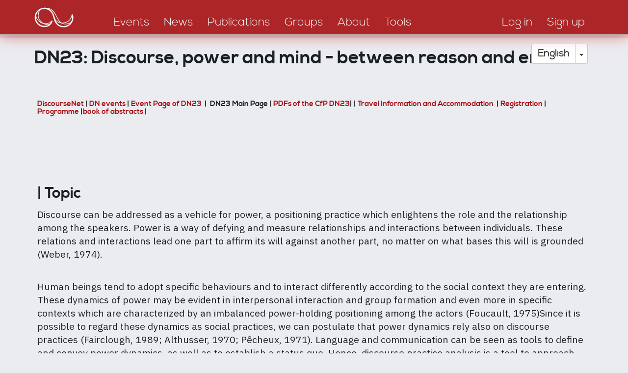

--- FILE ---
content_type: text/html; charset=UTF-8
request_url: https://discourseanalysis.net/DN/DN23
body_size: 9244
content:
<!DOCTYPE html>
<html  lang="en" dir="ltr" prefix="content: http://purl.org/rss/1.0/modules/content/  dc: http://purl.org/dc/terms/  foaf: http://xmlns.com/foaf/0.1/  og: http://ogp.me/ns#  rdfs: http://www.w3.org/2000/01/rdf-schema#  schema: http://schema.org/  sioc: http://rdfs.org/sioc/ns#  sioct: http://rdfs.org/sioc/types#  skos: http://www.w3.org/2004/02/skos/core#  xsd: http://www.w3.org/2001/XMLSchema# ">
<head>
    <meta charset="utf-8" />
<link rel="canonical" href="https://discourseanalysis.net/DN/DN23" />
<meta name="description" content="DiscourseNet | DN events | Event Page of DN23  |  DN23 Main Page | PDFs of the CfP DN23| | Travel Information and Accommodation  | Registration | Programme |" />
<meta property="og:site_name" content="DiscourseNet" />
<meta property="og:type" content="website" />
<meta property="og:url" content="https://discourseanalysis.net/" />
<meta property="og:description" content="The community portal for Discourse Studies" />
<meta property="og:image" content="https://discourseanalysis.net/sites/default/files/2022-03/DN_SocialMedia-Seite001.png" />
<meta name="twitter:card" content="summary_large_image" />
<meta name="twitter:description" content="The community portal for Discourse Studies" />
<meta name="twitter:site" content="@DiscourseNet" />
<meta name="twitter:title" content="DiscourseNet" />
<meta name="twitter:url" content="https://discourseanalysis.net/" />
<meta name="Generator" content="Drupal 8 (https://www.drupal.org)" />
<meta name="MobileOptimized" content="width" />
<meta name="HandheldFriendly" content="true" />
<meta name="viewport" content="width=device-width, initial-scale=1.0" />
<link rel="shortcut icon" href="/themes/custom/bssubless/favicon.ico" type="image/vnd.microsoft.icon" />
<link rel="alternate" hreflang="und" href="https://discourseanalysis.net/DN/DN23" />
<link rel="revision" href="https://discourseanalysis.net/DN/DN23" />
<script>window.a2a_config=window.a2a_config||{};a2a_config.callbacks=[];a2a_config.overlays=[];a2a_config.templates={};</script>

        <title>DN23: Discourse, power and mind - between reason and emotion | discourseanalysis</title>
        <style>
            body.noJs .jsOnly {
                display: none !important;
            }

            body.jsEnabled .noJsOnly {
                display: none !important;
            }

            .screenAll {
            }

            @media screen and (min-width: 1280px) {
                .screenNotLarge {
                    display: none !important;
                }

                .screenMid {
                    display: none !important;
                }

                .screenMidLarge {
                    display: none !important;
                }
            }

            @media screen and (max-width: 1279.9px) {
                .screenLarge {
                    display: none !important;
                }
            }

            @media screen and (min-width: 920px) {
                .screenMidSmall {
                    display: none !important;
                }

                .screenLowerHalf {
                    display: none !important;
                }
            }

            @media screen and (max-width: 919.9px) {
                .screenUpperHalf {
                    display: none !important;
                }

                .screenMidLarge {
                    display: none !important;
                }
            }

            @media screen and (min-width: 480px) {
                .screenSmall {
                    display: none !important;
                }
            }

            @media screen and (max-width: 479.9px) {
                .screenNotSmall {
                    display: none !important;
                }

                .screenMid {
                    display: none !important;
                }

                .screenMidSmall {
                    display: none !important;
                }
            }

            #overlay {
                display: none;
                position: fixed;
                top: 0;
                left: 0;
                bottom: 0;
                right: 0;
                z-index: 3000;
                background-color: rgba(1, 46, 80, 0.8);
            }
        </style>
        <link rel="stylesheet" media="all" href="/sites/default/files/css/css_B1bGLE3IUZW_-twxrkwjioye4owXpZ2p23C0MtWgKZc.css" />
<link rel="stylesheet" media="all" href="/sites/default/files/css/css_t8HRnJhxgoQHnTYjA4gAjT1-BXo7HERzEjbikrvzle4.css" />
<link rel="stylesheet" media="all" href="//fonts.googleapis.com/css?family=Fira+Sans+Condensed:200&amp;subset=cyrillic,cyrillic-ext,latin-ext" />
<link rel="stylesheet" media="all" href="//fonts.googleapis.com/css?family=Fira+Sans+Extra+Condensed:400,700&amp;subset=cyrillic,cyrillic-ext,latin-ext" />
<link rel="stylesheet" media="all" href="//fonts.googleapis.com/css?family=IBM+Plex+Sans:400,400i,700,700i&amp;subset=cyrillic,cyrillic-ext,latin-ext" />

            
<!--[if lte IE 8]>
<script src="/sites/default/files/js/js_VtafjXmRvoUgAzqzYTA3Wrjkx9wcWhjP0G4ZnnqRamA.js"></script>
<![endif]-->

                <meta name="wot-verification" content="b3e53392cc4f03b0b210"/>
                </head>
<body class="path-node page-node-type-page navbar-is-static-top has-glyphicons noJs">
<a href="#main-content" class="visually-hidden focusable skip-link">
    Skip to main content
</a>

  <div class="dialog-off-canvas-main-canvas" data-off-canvas-main-canvas>
    
              <div class="region region-navigation-collapsible">
    <nav role="navigation" aria-labelledby="block-bssubless-main-menu-menu" id="block-bssubless-main-menu">
            <h2 class="sr-only" id="block-bssubless-main-menu-menu">Main navigation</h2>

      
<div>
    <div id="da_topStripe" class="da_contentBlock_fullWidthContainer ">
        <div class="da_contentBlock_maxWidthEnforce">
            <div class="da_contentBlock_windowPadding">
                <div class="da_contentBlock_payload">
                    <div class="formTable fullWidth">
                        <div class="formTableRow fullWidth">
                            <div class="formTableCell vAlignBottom">
                                <a href="/">
                                    <div class="da_ts_logo">
                                        <svg version="1.1" xmlns="http://www.w3.org/2000/svg" xmlns:xlink="http://www.w3.org/1999/xlink" x="0px" y="0px"
                                             width="708.66px" height="708.66px" viewBox="0 0 708.66 708.66" enable-background="new 0 0 708.66 708.66" xml:space="preserve">
                                            <g>
                                                <path fill="none" stroke="#000000" stroke-width="15.3087" stroke-linecap="round" stroke-linejoin="round" d="M329.541,400.53
                                                    c0,0-10.033,23.238-16.371,31.159c-9.897,12.372-32.215,34.52-75.706,34.52c-61.751,0-111.81-50.058-111.81-111.809
                                                    c0-36.45,17.442-68.826,44.435-89.238c18.736-14.168,42.074-22.572,67.375-22.572c46.471,0,86.065,28.458,103.196,68.699
                                                    c6.26,14.707,22.833,72.195,22.833,72.195c5.179,17.608,12.45,30.639,17.998,38.36c20.293,28.246,53.431,46.643,90.865,46.643
                                                    c61.751,0,111.809-50.059,111.809-111.81c0-11.115-1.621-21.85-4.641-31.983"/>
                                                <path fill="none" stroke="#000000" stroke-width="7.6544" stroke-linecap="round" stroke-linejoin="round" d="M195.835,251.045
                                                    c-29.575,19.012-52.189,88.78-13.203,141.007c27.99,37.496,83.97,64.958,122.522,43.833"/>
                                                <path fill="none" stroke="#000000" stroke-width="7.6544" stroke-linecap="round" stroke-linejoin="round" d="M237.12,238.397
                                                    c74.693,0.001,106.151,22.71,138.894,85.555c36.568,70.187,47.565,92.826,82.763,105.443c42.145,15.11,110.078,2.258,123.202-44.71
                                                    "/>
                                                <path fill="none" stroke="#000000" stroke-width="7.6544" stroke-linecap="round" stroke-linejoin="round" d="M359.378,359.42
                                                    c14.314,47.712,70.592,78.526,137.482,56.925c44.078-14.236,69.583-45.124,78.161-94.005 M131.405,319.172
                                                    c-0.528,58.621,56.762,107.888,103.51,110.904c32.743,2.112,69.805,0.558,91.458-31.657"/>
                                            </g>
                                        </svg>
                                    </div>
                                </a>
                            </div>

                            <div class="formTableCell vAlignBottom">
                                <div class="da_ts_navigation">
                                                                                                                                                                                                                                                                                                                                    
                                                                                            <a href="/events">
                                                    <div class="da_ts_item">Events</div>
                                                </a>
                                            
                                                                                                                                                                                                            
                                                                                            <a href="/news">
                                                    <div class="da_ts_item">News</div>
                                                </a>
                                            
                                                                                                                                                                                                            
                                                                                            <a href="/publications">
                                                    <div class="da_ts_item">Publications</div>
                                                </a>
                                            
                                                                                                                                                                                                            
                                                                                            <a href="/groups">
                                                    <div class="da_ts_item">Groups</div>
                                                </a>
                                            
                                                                                                                                                                                                            
                                                                                            <a href="/DN">
                                                    <div class="da_ts_item">About</div>
                                                </a>
                                            
                                                                                                                                                                                                            
                                                                                            <a href="/siteadmin/tools">
                                                    <div class="da_ts_item">Tools</div>
                                                </a>
                                            
                                                                                                            </div>
                            </div>

                            <div class="formTableCell vAlignBottom">
                                <div class="da_ts_user">
                                                                            <a href="/user/login" data-drupal-link-system-path="user/login">
                                            <div class="da_ts_item">Log in</div>
                                        </a>
                                    
                                                                            <a href="/user/register"
                                           data-drupal-link-system-path="user/register">
                                            <div class="da_ts_item">Sign up</div>
                                        </a>
                                                                    </div>
                            </div>

                            <div class="formTableCell vAlignMid">
                                <div class="da_ts_mobileMenu" tabIndex="0">
                                    <div class="da_ts_item cursorHand">Menu</div>
                                    <div class="fullScreenCover">

                                        <div class="da_ELEM_iconClose cursorHand jsOnly">&times;</div>

                                        <div class="verticalSpace size20"></div>
                                        <img src="/themes/custom/bssubless/images/logo_mobileMenu.png" />
                                        <div class="verticalSpace size20"></div>

                                                                                                                                                                                                                                                                                                                    <div className="centerContent">
                                                    
                                                                                                            <a href="/events">
                                                            <div class="da_ts_item">Events</div>
                                                        </a>
                                                                                                    </div>
                                                                                                                                                                                <div className="centerContent">
                                                    
                                                                                                            <a href="/news">
                                                            <div class="da_ts_item">News</div>
                                                        </a>
                                                                                                    </div>
                                                                                                                                                                                <div className="centerContent">
                                                    
                                                                                                            <a href="/publications">
                                                            <div class="da_ts_item">Publications</div>
                                                        </a>
                                                                                                    </div>
                                                                                                                                                                                <div className="centerContent">
                                                    
                                                                                                            <a href="/groups">
                                                            <div class="da_ts_item">Groups</div>
                                                        </a>
                                                                                                    </div>
                                                                                                                                                                                <div className="centerContent">
                                                    
                                                                                                            <a href="/DN">
                                                            <div class="da_ts_item">About</div>
                                                        </a>
                                                                                                    </div>
                                                                                                                                                                                <div className="centerContent">
                                                    
                                                                                                            <a href="/siteadmin/tools">
                                                            <div class="da_ts_item">Tools</div>
                                                        </a>
                                                                                                    </div>
                                                                                    
                                        <div class="verticalSpace size20"></div>

                                        <div className="centerContent">
                                                                                            <a href="/user/register"
                                                   data-drupal-link-system-path="user/register">
                                                    <div class="da_ts_item">Sign up</div>
                                                </a>
                                                                                    </div>

                                        <div className="centerContent">
                                                                                            <a href="/user/login" data-drupal-link-system-path="user/login">
                                                    <div class="da_ts_item">Log in</div>
                                                </a>
                                                                                    </div>

                                    </div>
                                </div>
                            </div>
                        </div>
                    </div>
                </div>
            </div>
        </div>
    </div>
</div>


  </nav>

  </div>

    

    <div role="heading">
                                    <div class="" role="heading">
                      <div class="region region-header">
    <div id="block-dropdownlanguageinterfacetext" class="da_languageSelector block block-dropdown-language block-dropdown-languagelanguage-interface">
    
        
            <div class="content">
            <div class="form-item js-form-item form-wrapper js-form-wrapper panel panel-default" id="bootstrap-panel">

              <div class="panel-heading">
                          <div class="panel-title">Switch Language</div>
              </div>
      
            
    
    <div class="panel-body">
            <div class="dropdown-language-item btn-group dropdown">
  <button class="language-link session-active active-language button js-form-submit form-submit btn-default btn" formnovalidate="formnovalidate" data-dropdown-target="#dropdown-item-1762904374" type="submit" name="op" value="English">English</button><button class="btn-default btn dropdown-toggle" type="button" data-toggle="dropdown" aria-haspopup="true" aria-expanded="false"><span class="caret"></span><span class="sr-only">Toggle Dropdown</span></button>
  <ul class="dropdown-menu" role="menu"><li><span class="language-link session-active active-language hidden" formnovalidate="formnovalidate" id="dropdown-item-1762904374">English</span></li><li><a href="/DN/DN23?language=de" class="language-link" formnovalidate="formnovalidate" id="ajax-link-1762904374">Deutsch</a></li><li><a href="/DN/DN23?language=fr" class="language-link" formnovalidate="formnovalidate" id="ajax-link-1762904374--2">Français</a></li><li><a href="/DN/DN23?language=es" class="language-link" formnovalidate="formnovalidate" id="ajax-link-1762904374--3">Español</a></li><li><a href="/DN/DN23?language=pt-pt" class="language-link" formnovalidate="formnovalidate" id="ajax-link-1762904374--4">Português</a></li><li><a href="/DN/DN23?language=it" class="language-link" formnovalidate="formnovalidate" id="ajax-link-1762904374--5">Italiano</a></li></ul>
</div>

          </div>
  
    
</div>

        </div>
    </div>


  </div>

                </div>
                        </div>

    <div role="main js-quickedit-main-content">
    <section>
        <div id="da_mainContent"
             class="da_contentBlock_fullWidthContainer">
            <div class="da_contentBlock_maxWidthEnforce">
                <div class="da_contentBlock_windowPadding da_contentBlock_windowPadding">
                    <div class="da_contentBlock_payload">

                                                                                                            <div class="highlighted">  <div class="region region-highlighted">
    <div data-drupal-messages-fallback class="hidden"></div>

  </div>
</div>
                                                    
                                                
                                                
                                                
                                                                            <a id="main-content"></a>
                              <div class="region region-content">
        <h1 class="page-header"><span property="schema:name">DN23: Discourse, power and mind - between reason and emotion</span>
</h1>

  <article data-history-node-id="2360" role="article" about="/DN/DN23" typeof="schema:WebPage" class="page full clearfix">

  
      <span property="schema:name" content="DN23: Discourse, power and mind - between reason and emotion" class="hidden"></span>


  
  <div class="content">
      <div class="layout layout--onecol">
    <div  class="layout__region layout__region--content">
      
            <div property="schema:text" class="field field--name-body field--type-text-with-summary field--label-hidden field--item"><h6><a href="/DN">DiscourseNet</a> | <a href="/DN/events">DN events</a> | <a href="https://discourseanalysis.net/en/dn23-discourse-power-and-mind-between-reason-and-emotion">Event Page of DN23</a>  |  DN23 Main Page | <a href="https://discourseanalysis.net/en/pdfs-cfp-dn23">PDFs of the CfP DN23</a>| | <a href="https://discourseanalysis.net/en/dn23-travel-information-and-accomodation">Travel Information and Accommodation</a>  | <a href="https://discourseanalysis.net/en/registration">Registration</a> |<a href="https://discourseanalysis.net/en/dn23-bergamo-programme"> Programme</a> |<a href="https://discourseanalysis.net/en/dn-23-book-abstracts">book of abstracts</a> |</h6>

<p> </p>

<p> </p>

<p> </p>

<h3>| Topic</h3>

<p>Discourse can be addressed as a vehicle for power, a positioning practice which enlightens the role and the relationship among the speakers. Power is a way of defying and measure relationships and interactions between individuals. These relations and interactions lead one part to affirm its will against another part, no matter on what bases this will is grounded (Weber, 1974).</p>

<p><br />
Human beings tend to adopt specific behaviours and to interact differently according to the social context they are entering. These dynamics of power may be evident in interpersonal interaction and group formation and even more in specific contexts which are characterized by an imbalanced power-holding positioning among the actors (Foucault, 1975)Since it is possible to regard these dynamics as social practices, we can postulate that power dynamics rely also on discourse practices (Fairclough, 1989; Althusser, 1970; Pêcheux, 1971). Language and communication can be seen as tools to define and convey power dynamics, as well as to establish a status quo. Hence, discourse practice analysis is a tool to approach and understand the hierarchical relations and positions in different discourse fields.<br />
From a functional-pragmatic point of view, discourse can be seen as a verbal interaction between two actors, speaker and hearer, who are co-present in the same spatial and temporal constellation (Ehlich, 1983/2007). The propositional content of their communication is based on the mental reality of the two actors, and thus on what they already know or need to know. Most of their communication goals depend on the regulation of knowledge asymmetry they have. Power relationships can be observed in the linguistic analysis of such knowledge exchanges.</p>

<p><br />
Some examples of these relations between discourse and power may be political discourse, where politicians have the means to influence people’s way of thinking and impact the life of a community, as well as pedagogical and corporate discourse where differences can be found, inter alia, in the degree of knowledge on a specific subject and in the decision-making process. Teachers, employers, team leaders or heads of services are supposed to have a broader knowledge on specific subjects than students and employees, which implies they should be more competent in evaluating ideas and other people’s work. Therefore, they occupy a prominent position in decision making and knowledge dissemination processes. The relationship between discourse and power implies an interaction between the subjects and their selves. Power positions are often held by influencing the judgment of other people, which requires dealing with their minds.</p>

<p><br />
One of the factors to be taken into account when targeting one’s self is the complexity of this entity. The self is not only the set of mental schemes and operations that enable an individual to make sense of the world. It is also structured by the living experience of the outer world. This experience of the world is made possible by the physical propioception of our own body which becomes, in turn, a tool for understanding the outer world through sensations. However, reasoning and sensations aren’t the only two ways of knowing and learning. Emotions also play their part in making sense of the world. They connect or distance our body and mind from a given reality according to the positiveness or negativeness a given experience arises in our conscience. Reasoning, emotions and experiences are all actors of a power relationship: they are part of our judgmental abilities, which means they can play a significant role in power handling and in positioning practice in a power relationship.</p>

<p><br />
From a discourse and linguistic point of view, this interaction between mind and power can be analysed through discursive and textual production. Some topics that may be addressed are:</p>

<p> </p>

<ul>
	<li>argumentation (up to manipulation)</li>
	<li>storytelling</li>
	<li>linguistic construction of emotions and feelings</li>
	<li>sentiment analysis</li>
	<li>linguistic construction of empathy</li>
</ul>

<p><br />
They all apply to reasoning as well as to emotional and affective dimensions of the self: for instance, storytelling combines some logical skills (the conception of a story as a whole, the cause-effect relationship that grounds the transforming process within a story) with some emotions and feelings due to some form of empathy with one character rather than some negative feelings arisen by characters we despise. In the same way, argumentation, and its extreme form, manipulation, can be based on reasoning as well as pathos and persuasion. These two examples show how reasoning and emotions, rational and irrational, are combined in the process of understanding or making a specific reality understandable. Without being ascribed to these two specific textual and linguistic constructions, feelings are likely to be present and influence several kinds of discourse, as demonstrated by the sentiment analysis field of research. Moreover, empathy can also be taken into account as a way to analyse the relationship between discourse and power under a linguistic and cognitive perspective. By adopting an empathic attitude, the speakers are able to embrace the perspective of their addressees, i.e. to look at a given situation through the perceptions and/or feelings of another person. The mental operation consists in a displacement (Rabatel, 2017) from the very discursive position of the speakers to a fictive discursive position where the speakers perceive, feel and make sense of a given situation “as if” they were another person (Pinotti, 2011). As a consequence, discursive and linguistics marks of this mental operation may be found in their verbal productions.</p>

<p><br />
The different roles and interactions between reasoning, feelings and emotions we described so far can be applied, to different degrees and in different ways, to several fields of discourse where power may be taken into account, such as:</p>

<p> </p>

<ul>
	<li>Political discourse</li>
	<li>Medical discourse</li>
	<li>Corporate discourse</li>
	<li>Charity discourse</li>
	<li>Media discourse</li>
	<li>Pedagogical discourse and practices</li>
	<li>Academic discourse</li>
	<li>Legal discourse</li>
	<li>Everyday and/or interpersonal interactions</li>
</ul>

<p><br />
We welcome all proposals for papers addressing the relationship between power and mind, focusing on specific cognitive aspects (such as the verbal expression of reasoning or emotions) and/or linguistic aspects (lexical and syntactic choices, pragmatic features of communication), possibly showing new and original interactions between them. Topics and fields listed above are not exclusive.<br />
Given the variety of topics and fields addressed, we also welcome proposals constructing and exploring corpora on multiple levels and through different tools and methodological approaches. For these reasons, statistical, quantitative and qualitative analysis are all welcome, as well as manual and/or computer-assisted analysis carried out in the field of Digital Humanities. We are particularly interested in contributions investigating and combining these methods and approaches in order to discuss not only questions about discourse and power but also the ways to build and analyse corpora on this subject.</p>

<h3><br />
Submission</h3>

<p><br />
Proposals can be submitted in different languages (English, French, German, Spanish, Italian). Participants are free to choose the language they prefer for their oral communication. In order to guarantee a better comprehension for all the participants, slides should be prepared in English. The abstracts should not be longer than 250 words. Each proposal will be subject to a blind review by the members of the scientific committee.</p>

<h3><br />
Key dates</h3>

<p><br />
Submission of abstracts: no later than 15th October 2018<br />
Notification of acceptance: 15th November 2018<br />
Registration: 15th February 2019<br />
End of registration: 15th May 2019</p>

<h3><br />
Registration fees </h3>

<p>Regular fee (until 15th February 2019): EUR 90.00<br />
Late fee (from 16th February 2019 to 15th May 2019): EUR 105.00<br />
Proposals should be sent to: discoursenetbergamo@gmail.com</p>

<p> </p>

<h3>Contact</h3>

<p>For any questions or remarks, please contact us via discoursenetbergamo@gmail.com . </p>

<h2><br />
Publication of Proceedings</h2>

<p> </p>

<p>Selected papers will be published in a volume and/or journal issue. Further details will be provided.</p>

<p> </p>

<h3><br />
Organizing COMMITTEE</h3>

<p><br />
Gabriella Carobbio, Università degli Studi di Bergamo<br />
Eduardo Chavez-Herrera, University of Warwick<br />
Cécile Desoutter, Università degli Studi di Bergamo<br />
Aurora Fragonara, Università degli Studi di Bergamo</p>

<h3>Scientific Committee</h3>

<p>Guy Achard-Bayle, Université de Lorraine<br />
Patrizia Anesa, Università degli Studi di Bergamo<br />
Johannes Angermuller, University of Warwick/EHESS<br />
Gabriella Carobbio, Università degli Studi di Bergamo<br />
Eduardo Chavez-Herrera, University of Warwick<br />
Luisa Chierichetti, Università degli Studi di Bergamo<br />
Paul Chilton, University of Warwick<br />
Cécile Desoutter, Università degli Studi di Bergamo<br />
Aurora Fragonara, Università degli Studi di Bergamo<br />
Enrica Galazzi, Università Cattolica del Sacro Cuore di Milano</p>

<p>Giovanni Garofalo, Università degli Studi di Bergamo<br />
André Petitjean, Université de Lorraine<br />
Susanne Maria Weber, Philipps-Universität Marburg<br />
Franco Zappettini, University of Liverpool</p></div>
      <ul class="links inline list-inline"><li class="statistics-counter">1331 views</li></ul><span class="a2a_kit a2a_kit_size_32 addtoany_list" data-a2a-url="https://discourseanalysis.net/DN/DN23" data-a2a-title="DN23: Discourse, power and mind - between reason and emotion"><a class="a2a_dd addtoany_share" href="https://www.addtoany.com/share#url=https%3A%2F%2Fdiscourseanalysis.net%2FDN%2FDN23&amp;title=DN23%3A%20Discourse%2C%20power%20and%20mind%20-%20between%20reason%20and%20emotion"></a><a class="a2a_button_facebook"></a><a class="a2a_button_twitter"></a><a class="a2a_button_email"></a></span>
    </div>
  </div>

  </div>

</article>


  </div>

                                            </div>
                </div>
            </div>
        </div>
    </section>
    </div>

            <footer role="contentinfo">
              <div class="region region-footer">
    <nav role="navigation" aria-labelledby="block-footer-menu" id="block-footer">
            
  <h2 class="visually-hidden" id="block-footer-menu">Footer</h2>
  

        
<div>
    <div id="da_footer" class="da_contentBlock_fullWidthContainer ">
        <div class="da_contentBlock_maxWidthEnforce">
            <div class="da_contentBlock_windowPadding">
                <div class="da_contentBlock_payload">
                    <div class="da_f_linkContainer">
                                            <div class="da_f_linkItem">
            <a href="/DN/about">Sobre</a>
        </div>
                    <div class="da_f_linkItem">
            <a href="/events">Events</a>
        </div>
                    <div class="da_f_linkItem">
            <a href="/news">News</a>
        </div>
                    <div class="da_f_linkItem">
            <a href="/publications">Publications</a>
        </div>
                    <div class="da_f_linkItem">
            <a href="/groups">Groups</a>
        </div>
                    <div class="da_f_linkItem">
            <a href="/user/login">Login</a>
        </div>
                    <div class="da_f_linkItem">
            <a href="/contact">Contact</a>
        </div>
                    <div class="da_f_linkItem">
            <a href="/en/privacy">Privacy</a>
        </div>
    
                    </div>
                </div>
            </div>
        </div>
    </div>
</div>


  </nav>

  </div>

        </footer>
    

  </div>


<script type="application/json" data-drupal-selector="drupal-settings-json">{"path":{"baseUrl":"\/","scriptPath":null,"pathPrefix":"","currentPath":"node\/2360","currentPathIsAdmin":false,"isFront":false,"currentLanguage":"en"},"pluralDelimiter":"\u0003","suppressDeprecationErrors":true,"bootstrap":{"forms_has_error_value_toggle":1,"modal_animation":1,"modal_backdrop":"true","modal_focus_input":1,"modal_keyboard":1,"modal_select_text":1,"modal_show":1,"modal_size":"","popover_enabled":1,"popover_animation":1,"popover_auto_close":1,"popover_container":"body","popover_content":"","popover_delay":"0","popover_html":0,"popover_placement":"right","popover_selector":"","popover_title":"","popover_trigger":"click","popover_trigger_autoclose":1,"tooltip_enabled":1,"tooltip_animation":1,"tooltip_container":"body","tooltip_delay":"0","tooltip_html":0,"tooltip_placement":"auto left","tooltip_selector":"","tooltip_trigger":"hover"},"statistics":{"data":{"nid":"2360"},"url":"\/core\/modules\/statistics\/statistics.php"},"user":{"uid":0,"permissionsHash":"38ccfb22ce87845dfa2a5d88b1baedff4f899cec7b7e2aee07414b76a016f451"}}</script>
<script src="/sites/default/files/js/js_rpvXNXRS3XUPWzCXlyAoa7rqGUt25Ou7loW6Se9303E.js"></script>
<script src="https://static.addtoany.com/menu/page.js" async></script>
<script src="/sites/default/files/js/js_RZhT3VXejX9Y6Xdku0zHI34Z_l2Er2vqu-ob1t0pWdU.js"></script>

</body>
</html>
